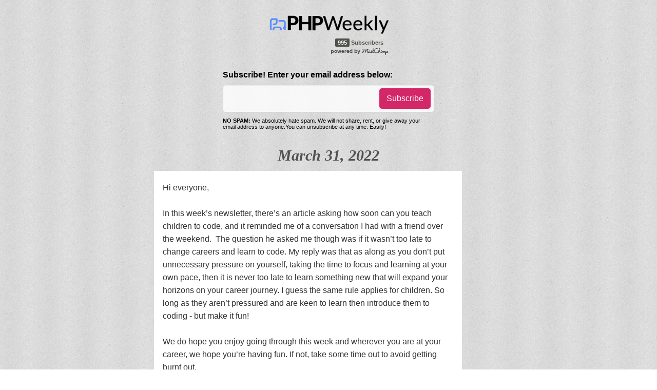

--- FILE ---
content_type: text/html
request_url: https://phpweekly.com/archive/2022-03-31.html
body_size: 11261
content:
<!DOCTYPE HTML>
<head>
<meta charset="utf-8">
<!--[if ie]><meta content='IE=8' http-equiv='X-UA-Compatible'/><![endif]-->
<meta name="viewport" content="width=device-width, initial-scale=1.0">
<title>PHP Weekly. Archive. March 31, 2022. News, Articles and more all about PHP</title>
<meta name="keywords" content="Archive, March 31, 2022, PHP News, events, announcements, articles">
<meta name="description" content="Archive. March 31, 2022. PHP Weekly is a free mailer sent out each week with PHP News, events, articles, links and more.">
<!-- StileSheet -->
<link rel="stylesheet" type="text/css" href="/css/style.css?ts=1764426088" />
<link rel="stylesheet" type="text/css" href="/css/bootstrap.css" />
<link rel="stylesheet" type="text/css" href="/css/bootstrap-responsive.css?ts=1764426088" />

<!-- javascript -->
<script  src="/js/jquery-1.7.2.js"></script><!-- jQuery 1.7.2 -->
<script src="/js/plugins.js"></script><!-- Plugins -->
<script src="/js/main.js"></script><!-- Main -->

<!-- End Head -->
<link href="/rss.xml" rel="alternate" type="application/rss+xml" title="PHP Weekly RSS Feed" />
<style>
#archive_content{
 text-align: left;
}
#archive_content p{
 text-align: left;
}
</style>
<!-- Global site tag (gtag.js) - Google Analytics -->
<script async src="https://www.googletagmanager.com/gtag/js?id=UA-415279-6"></script>
<script>
  window.dataLayer = window.dataLayer || [];
  function gtag(){dataLayer.push(arguments);}
  gtag('js', new Date());

  gtag('config', 'UA-415279-6');
</script>
</head>

<!-- Start Body -->
<body>

<!-- Block Home -->

<div class="home blockhome" id="home"> 
  
  <!-- sticker -->
  
  <div class="cc-lg">
    <div class="row-fluid">
      <div class="span12">
        <h1 class="stickers"><a href="/" title=""><img src="/img/phpweekly.png" alt="sticker" width="240" height="60"/></a></h1>
	<div id="mcstats">
	<script type="text/javascript" language="JavaScript" src="/mcstats.js?1764426088"></script>
	</div>
      </div>
    </div>
  </div>

  <div class="cc-subs-form" style="padding-top:30px;">
    <div class="row-fluid">
      <div class="span12">
        <footer>
          <div id="ft-form">
            <p style="font-family:Arial, Helvetica, sans-serif;"><b>Subscribe! Enter your email address below:</b></p>
            <div id="mail" class="ft-item">
              <form style="" action="//phpweekly.us15.list-manage.com/subscribe/post?u=dbfcd660859177225962fa83e&amp;id=a94ca11274" method="post" id="notify">
                <input type="text" class=""  name="EMAIL" class="required email" id="mce-EMAIL">
                <button id="submit-beta-email" class="" type="submit">Subscribe</button>
              </form>
            </div>
            <p style="font-family:Arial, Helvetica, sans-serif; padding-top:10px; font-size:11px;"><b>NO SPAM:</b> We absolutely hate spam. We will not share, rent, or give away your email address to anyone.You can unsubscribe at any time. Easily!</p>
          </div>
        </footer>
        
        <!-- The div where the user will see the error/success message when submitting the form. -->
        
        <div id="subsMsg">
          <div class="serverMsg"></div>
        </div>
      </div>
    </div>
  </div>

<div class="cc-f-para">
    <div class="row-fluid">
      <div class="span12">
        <h2 class="talk">March 31, 2022</h2>
      </div>
    </div>
</div>
<div class="cc-f-para" id="archive_content">

                                	<table border="0" cellpadding="0" cellspacing="0">
                                        <!--
                                    	<tr>
                                        	<td align="center" valign="top" width="600">
                                            	<table border="0" cellpadding="0" cellspacing="0" width="100%">
                                                	<tr>
                                                    	<td valign="top" width="180" class="leftColumnContent" style="padding-top:20px; padding-bottom:20px;" mc:edit="content_left">
                                                            <h4>In This Issue</h4>
                                                            &bull; <a href="http://www.mailchimp.com" target="_blank">Introducing Business Class Products</a>
                                                            <br>
                                                            &bull; <a href="http://www.mailchimp.com" target="_blank">Synergy Solutions Available Now</a>
                                                        </td>
                                                        <td width="30">
                                                        	<br>
                                                        </td>
                                                    	<td valign="top" width="180" class="centerColumnContent" style="padding-top:20px; padding-bottom:20px;" mc:edit="content_center">
                                                            <h4>Website Refresh</h4>
                                                            We refreshed our public website! Did you notice? Check out our new look at <a href="http://www.mailchimp.com/" target="_blank">Generitech.biz</a>.
                                                        </td>
                                                        <td width="30">
                                                        	<br>
                                                        </td>
                                                    	<td valign="top" width="180" style="padding-top:20px; padding-bottom:20px;">
                                                            <table brder="0" cellpadding="0" cellspacing="0" width="100%">
                                                            	<tr>
                                                                	<td colspan="2" class="rightColumnContent" style="padding-bottom:20px;" mc:edit="content_right">
                                                                    	<h4>Keep Up With Us</h4>
                                                                    </td>
                                                                </tr>
                                                            	<tr mc:hideable="">
                                                                	<td align="center" height="18" valign="top" width="18" style="border-top:1px dotted #AAAAAA; border-bottom:1px dotted #AAAAAA; padding-top:4px; padding-bottom:4px;">
                                                                        <img src="http://gallery.mailchimp.com/27aac8a65e64c994c4416d6b8/images/icon_sm_facebook.png" alt="Friend on Facebook" style="max-width:18px !important;">
                                                                    </td>
                                                                    <td valign="middle" class="rightColumnContent" style="border-top:1px dotted #AAAAAA; border-bottom:1px dotted #AAAAAA; padding-top:4px; padding-bottom:4px; padding-left:6px;" mc:edit="social_link00">
                                                                    	<a href="*|FACEBOOK:PROFILEURL|*" target="_blank">Facebook</a>
                                                                    </td>
                                                                </tr>
                                                            	<tr mc:hideable="">
                                                                	<td align="center" height="18" valign="top" width="18" style="border-bottom:1px dotted #AAAAAA; padding-top:4px; padding-bottom:4px;">
                                                                        <img src="http://gallery.mailchimp.com/27aac8a65e64c994c4416d6b8/images/icon_sm_twitter.png" alt="Follow on Twitter" style="max-width:18px !important;">
                                                                    </td>
                                                                    <td valign="middle" class="rightColumnContent" style="border-bottom:1px dotted #AAAAAA; padding-top:4px; padding-bottom:4px; padding-left:6px;" mc:edit="social_link01">
                                                                    	<a href="*|TWITTER:PROFILEURL|*" target="_blank">Twitter</a>
                                                                    </td>
                                                                </tr>
                                                            </table>
                                                        </td>
                                                    </tr>
                                                </table>
                                            </td>
                                        </tr>
                                        -->
                                    	<tr>
                                            <td align="center" valign="top" width="600">
                                                <table border="0" cellpadding="0" cellspacing="0" width="100%">
                                                    <tr>
                                                        <td valign="top">
                                                            <table border="0" cellpadding="10" cellspacing="0" width="100%" class="contentBlock" style="background-color: #FFFFFF;">
                                                                <tr>
                                                                    <td class="bodyContent" style="padding-top: 10px;color: #303030;font-family: Arial;font-size: 13px;line-height: 150%;text-align: left;"><p>Hi everyone,<br>
<br>
In this week&rsquo;s newsletter, there&rsquo;s an article asking how soon can you teach children to code, and it reminded me of a conversation I had with a friend over the weekend. &nbsp;The question he asked me though was if it wasn&rsquo;t too late to change careers and learn to code. My reply was that as along as you don&rsquo;t put unnecessary pressure on yourself, taking the time to focus and learning at your own pace, then it is never too late to learn something new that will expand your horizons on your career journey. I guess the same rule applies for children. So long as they aren&rsquo;t pressured and are keen to learn then introduce them to coding - but make it fun! &nbsp;<br>
<br>
We do hope you enjoy going through this week and wherever you are at your career, we hope you&rsquo;re having fun. If not, take some time out to avoid getting burnt out. &nbsp;<br>
<br>
Do follow us on our social media channels on&nbsp;<a href="https://twitter.com/phpweeklynews" target="_blank" style="color: #991B4A;font-weight: normal;text-decoration: underline;">Twitter</a>&nbsp;and&nbsp;<a href="https://www.facebook.com/phpweekly" target="_blank" style="color: #991B4A;font-weight: normal;text-decoration: underline;">Facebook</a>.&nbsp;If you want to be featured feel free to reach out to us at&nbsp;<a href="/cdn-cgi/l/email-protection#325340465b515e574172425a42455757595e4b1c515d5f" target="_blank" style="color: #991B4A;font-weight: normal;text-decoration: underline;"><span class="__cf_email__" data-cfemail="2041525449434c4553605048505745454b4c590e434f4d">[email&#160;protected]</span></a>.<br>
<br>
You can connect with me on LinkedIn:<br>
<a href="https://www.linkedin.com/in/adrianteasdale/" style="color: #991B4A;font-weight: normal;text-decoration: underline;">https://www.linkedin.com/in/adrianteasdale/</a><br>
<br>
All the best,<br>
Adrian</p>
</td>
                                                                </tr>
                                                            	<tr>
                                                                	<td valign="top" style="padding-right:20px; padding-bottom:0; padding-left:20px;">
                                                                    	<table border="0" cellpadding="0" cellspacing="0" width="100%">
                                                                            <tr>
                                                                                <td class="bodyContent" style="padding-bottom: 20px;color: #303030;font-family: Arial;font-size: 13px;line-height: 150%;text-align: left;"><h2 style="background-color: transparent; color: rgb(153, 27, 74); display: block; font-family: Arial; font-size: 16px; font-style: normal; font-variant: normal; font-weight: 700; letter-spacing: normal; line-height: 16px; margin-bottom: 10px; margin-left: 0px; margin-right: 0px; margin-top: 0px; orphans: 2; text-align: left; text-decoration: none; text-indent: 0px; text-transform: none; -webkit-text-stroke-width: 0px; white-space: normal; word-spacing: 0px;">Please help us by clicking to our sponsor:</h2>
<img align="left" alt="Bytes" height="112" id="1" name="1" src="https://www.phpweekly.com/img/bytes.png" style="background-color: transparent;border-bottom-color: rgb(48, 48, 48);border-bottom-style: none;border-bottom-width: 0px;border-image-outset: 0;border-image-repeat: stretch;border-image-slice: 100%;border-image-source: none;border-image-width: 1;border-left-color: rgb(48, 48, 48);border-left-style: none;border-left-width: 0px;border-right-color: rgb(48, 48, 48);border-right-style: none;border-right-width: 0px;border-top-color: rgb(48, 48, 48);border-top-style: none;border-top-width: 0px;color: rgb(48, 48, 48);display: block;font-family: Arial;font-size: 13px;font-style: normal;font-variant: normal;font-weight: 400;height: 112.62px;letter-spacing: normal;line-height: 13.33px;margin-bottom: 0px;margin-left: 0px;margin-right: 0px;margin-top: 0px;max-width: 580px;orphans: 2;outline-color: invert;outline-style: none;outline-width: 0px;padding-bottom: 0px;padding-left: 0px;padding-right: 0px;padding-top: 0px;text-align: left;text-decoration: none;text-indent: 0px;text-transform: none;-webkit-text-stroke-width: 0px;white-space: normal;word-spacing: 0px;border: none;margin: 0;outline: none;padding: 0;" width="200"><a href="https://bytes.dev/?s=phpweekly" target="_blank" style="color: #991B4A;font-weight: normal;text-decoration: underline;">The Funniest JavaScript Newsletter on the Internet</a><br style="background-color: transparent; color: rgb(48, 48, 48); font-family: Arial; font-size: 13px; font-style: normal; font-variant: normal; font-weight: 400; letter-spacing: normal; line-height: 20px; orphans: 2; text-align: left; text-decoration: none; text-indent: 0px; text-transform: none; -webkit-text-stroke-width: 0px; white-space: normal; word-spacing: 0px;">
If you&#39;re interested in JavaScript and web dev (and spicy memes), you should check out the <a href="https://bytes.dev/?s=phpweekly" target="_blank" style="color: #991B4A;font-weight: normal;text-decoration: underline;"><strong>Bytes</strong></a> newsletter. I&#39;ve got a feeling you&#39;ll like it.</td>
                                                                            </tr>
                                                                            <tr mc:repeatable="repeat_1" mc:repeatindex="0">
                                                                                <td class="bodyContent" style="border-top: 1px dotted #AAAAAA;padding-top: 20px;padding-bottom: 20px;color: #303030;font-family: Arial;font-size: 13px;line-height: 150%;text-align: left;"><h2 style="background-color: transparent; color: rgb(153, 27, 74); display: block; font-family: Arial; font-size: 16px; font-style: normal; font-variant: normal; font-weight: 700; letter-spacing: normal; line-height: 16px; margin-bottom: 10px; margin-left: 0px; margin-right: 0px; margin-top: 0px; orphans: 2; text-align: left; text-decoration: none; text-indent: 0px; text-transform: none; -webkit-text-stroke-width: 0px; white-space: normal; word-spacing: 0px;"><span style="font-size:20px">Articles</span></h2>

<p><a href="https://medium.com/mqos-technologies/top-php-web-development-trends-in-2022-abddc2336383" target="_blank" style="color: #991B4A;font-weight: normal;text-decoration: underline;">Top PHP Web Development Trends in 2022</a><br>
The PHP web development world is ever-changing making it challenging for different businesses to survive in this digital era.<br>
<br>
<a href="https://medium.com/@amplitudo.admin/php-file-open-read-write-close-950474c5096d" target="_blank" style="color: #991B4A;font-weight: normal;text-decoration: underline;">PHP File &mdash; Open/Read/Write/Close</a><br>
PHP has several functions for creating, reading, uploading, and editing files.<br>
<br>
<a href="https://javascript.plainenglish.io/5-easy-tips-to-improve-web-accessibility-74221d40f19a" target="_blank" style="color: #991B4A;font-weight: normal;text-decoration: underline;">5 Easy Tips to Improve Web Accessibility</a><br>
Let&rsquo;s try to make our web applications accessible to specially-abled users.<br>
<br>
<a href="https://javascript.plainenglish.io/5-painful-lessons-to-avoid-as-a-junior-developer-d6cf876e509b" target="_blank" style="color: #991B4A;font-weight: normal;text-decoration: underline;">5 Painful Lessons to Avoid as a Junior Developer</a><br>
Avoid making these painful mistakes. &mdash; Lessons are everywhere. Being a junior developer is all about learning new lessons.<br>
<br>
<a href="https://dev.to/mvinhas/4-great-plugins-to-improve-your-wordpress-website-performance-48dk" target="_blank" style="color: #991B4A;font-weight: normal;text-decoration: underline;">4 Great Plugins To Improve Your Wordpress Website Performance</a><br>
I had to research for some plugins to improve my website performance, which made this beauty score.<br>
<br>
<a href="https://dev.to/sherrydays/when-should-children-start-learning-to-code-1i1b" target="_blank" style="color: #991B4A;font-weight: normal;text-decoration: underline;">When should children start learning to code?</a><br>
Do you have an opinion on the right age to learn coding?</p>
</td>
                                                                            </tr><tr mc:repeatable="repeat_1" mc:repeatindex="1">
                                                                                <td class="bodyContent" style="border-top: 1px dotted #AAAAAA;padding-top: 20px;padding-bottom: 20px;color: #303030;font-family: Arial;font-size: 13px;line-height: 150%;text-align: left;"><h2 style="background-color: transparent; color: rgb(153, 27, 74); display: block; font-family: Arial; font-size: 16px; font-style: normal; font-variant: normal; font-weight: 700; letter-spacing: normal; line-height: 16px; margin-bottom: 10px; margin-left: 0px; margin-right: 0px; margin-top: 0px; orphans: 2; text-align: left; text-decoration: none; text-indent: 0px; text-transform: none; -webkit-text-stroke-width: 0px; white-space: normal; word-spacing: 0px;"><span style="font-size:20px">Jobs</span></h2>
<a href="https://docs.google.com/document/d/1HWcOFJSsFhAHLo20KZXM0pGmKMD8l-no3kxs7I3-pYc/edit" target="_blank" style="color: #991B4A;font-weight: normal;text-decoration: underline;">Junior PHP Developer - $2,000/month</a><br>
We have a vacancy for a remote PHP developer to work for a company in the UK. Please click the above link to view the full specification.<br>
<span style="-webkit-text-stroke-width:0px; background-color:transparent; color:rgb(48, 48, 48); display:inline !important; float:none; font-family:arial; font-size:13px; font-style:normal; font-variant:normal; font-weight:400; letter-spacing:normal; line-height:20px; orphans:2; text-align:left; text-decoration:none; text-indent:0px; text-transform:none; white-space:normal; word-spacing:0px">------<br>
Do you have a position that you would like to fill? PHP Weekly is ideal for targeting developers and the cost is only $75/week for an advert. &nbsp;Please let me know if you are interested by emailing me at </span><a href="/cdn-cgi/l/email-protection#1c7d6e68757f70796f5c6c746c6b7979777065327f7371" style="background-color: transparent; color: rgb(153, 27, 74); font-family: Arial; font-size: 13px; font-style: normal; font-variant: normal; font-weight: 400; letter-spacing: normal; orphans: 2; text-align: left; text-decoration: underline; text-indent: 0px; text-transform: none; -webkit-text-stroke-width: 0px; white-space: normal; word-spacing: 0px;" target="_blank"><span class="__cf_email__" data-cfemail="39584b4d505a555c4a794951494e5c5c525540175a5654">[email&#160;protected]</span></a></td>
                                                                            </tr><tr mc:repeatable="repeat_1" mc:repeatindex="2">
                                                                                <td class="bodyContent" style="border-top: 1px dotted #AAAAAA;padding-top: 20px;padding-bottom: 20px;color: #303030;font-family: Arial;font-size: 13px;line-height: 150%;text-align: left;"><h2 style="background-color: transparent; color: rgb(153, 27, 74); display: block; font-family: Arial; font-size: 16px; font-style: normal; font-variant: normal; font-weight: 700; letter-spacing: normal; line-height: 16px; margin-bottom: 10px; margin-left: 0px; margin-right: 0px; margin-top: 0px; orphans: 2; text-align: left; text-decoration: none; text-indent: 0px; text-transform: none; -webkit-text-stroke-width: 0px; white-space: normal; word-spacing: 0px;"><span style="font-size:20px">Tutorials and Talks</span></h2>
<a href="https://www.pascallandau.com/blog/phpstorm-docker-xdebug-3-php-8-1-in-2022/" target="_blank" style="color: #991B4A;font-weight: normal;text-decoration: underline;">PhpStorm, Docker and Xdebug 3 on PHP 8.1 in 2022</a><br>
In this second subpart of the fourth part of this tutorial series on developing PHP on Docker we will setup our local development environment to be used by PhpStorm and Xdebug.<br>
<br>
<a href="http://mark-story.com/posts/view/new-in-cakephp-improved-error-and-exception-handling" target="_blank" style="color: #991B4A;font-weight: normal;text-decoration: underline;">New in CakePHP - Improved Error and Exception Handling</a><br>
CakePHP 4.4.0RC1 was released recently and I wanted to go over the new error subsystem that is being added for 4.4. I haven&rsquo;t ever really loved the interface that CakePHP provided for error and exception handling.<br>
<br>
<a href="https://dev.to/stackdevelopers/laravel-9-tutorial-20-9pc" target="_blank" style="color: #991B4A;font-weight: normal;text-decoration: underline;">Laravel 9 Tutorial #20</a><br>
In Part-20 of the Laravel 9 Tutorial to create a Multi-Vendor E-commerce Website in Laravel, we will continue working on vendors settings in which we will add the functionality of updating vendor details.<br>
<br>
<a href="https://dev.to/codeanddeploy/how-to-delete-multiple-records-using-checkbox-in-laravel-8-4c0n" target="_blank" style="color: #991B4A;font-weight: normal;text-decoration: underline;">How To Delete Multiple Records using Checkbox in Laravel 8</a><br>
In this post, I will share how to implement multiple delete records using the checkbox in Laravel 8.<br>
<br>
<a href="https://dev.to/andrewsavetchuk/the-difference-between-service-classes-and-traits-in-php-41jm" target="_blank" style="color: #991B4A;font-weight: normal;text-decoration: underline;">The Difference Between Service Classes And Traits In Php</a><br>
A service class is a class that performs some business logic that you want to use in various places. It is any PHP object that performs some sort of a &quot;global&quot; task.<br>
<br>
<a href="https://dev.to/morcosgad/tips-for-shorter-code-laravel-1afb" target="_blank" style="color: #991B4A;font-weight: normal;text-decoration: underline;">Tips for Shorter Code - Laravel</a><br>
I found this wonderful relatively old resource that talks about some tips that will make your code short and better, and I hope that these tips will help you in your next projects.<br>
<br>
<a href="https://dev.to/techsolutionstuff/how-to-add-and-delete-rows-dynamically-using-jquery-35g8" target="_blank" style="color: #991B4A;font-weight: normal;text-decoration: underline;">How to Add and Delete Rows Dynamically using jQuery</a><br>
In this tutorial, We will see how to add and delete rows dynamically using jQuery.</td>
                                                                            </tr><tr mc:repeatable="repeat_1" mc:repeatindex="3">
                                                                                <td class="bodyContent" style="border-top: 1px dotted #AAAAAA;padding-top: 20px;padding-bottom: 20px;color: #303030;font-family: Arial;font-size: 13px;line-height: 150%;text-align: left;"><h2 style="background-color: transparent; color: rgb(153, 27, 74); display: block; font-family: Arial; font-size: 16px; font-style: normal; font-variant: normal; font-weight: 700; letter-spacing: normal; line-height: 16px; margin-bottom: 10px; margin-left: 0px; margin-right: 0px; margin-top: 0px; orphans: 2; text-align: left; text-decoration: none; text-indent: 0px; text-transform: none; -webkit-text-stroke-width: 0px; white-space: normal; word-spacing: 0px;"><span style="font-size:20px">News and Announcements</span></h2>

<p><a href="https://www.php.net/archive/2022.php#2022-03-17-2" target="_blank" style="color: #991B4A;font-weight: normal;text-decoration: underline;">PHP 8.1.4 Released!</a><br>
The PHP development team announces the immediate availability of PHP 8.1.4. This is a bug fix release.<br>
<br>
<a href="https://blog.jetbrains.com/phpstorm/2022/03/phpstorm-2022-1-eap-7/" target="_blank" style="color: #991B4A;font-weight: normal;text-decoration: underline;">PhpStorm 2022.1 EAP #7</a><br>
PhpStorm 2022.1 EAP build #7 is now available. To catch up on all the new features coming to PhpStorm 2022.1, check out our previous EAP blog posts.<br>
<br>
<a href="https://phpconference.nl/" target="_blank" style="color: #991B4A;font-weight: normal;text-decoration: underline;">Dutch PHP Conference 2022 Online Edition</a><br>
We have almost completed the speaker selection process for #DPC22. It is hard to choose between so many great talk submissions!<br>
<br>
<a href="https://wordpress.org/news/2022/03/get-creative-with-the-all-new-pattern-creator/" target="_blank" style="color: #991B4A;font-weight: normal;text-decoration: underline;">Get Creative with the All-New Pattern Creator</a><br>
The Pattern Creator is live! You can now build, edit, and submit your best block patterns to the Pattern Directory&mdash;submissions are open to all with a WordPress.org user account!<br>
<br>
<a href="https://symfony.com/blog/join-us-next-week-at-symfonylive-paris-2022-pre-conference-workshops" target="_blank" style="color: #991B4A;font-weight: normal;text-decoration: underline;">Join us next week at SymfonyLive Paris 2022 pre-conference workshops</a><br>
Join us next week for the pre-conference workshops at SymfonyLive Paris 2022, on April 5-6 2022! Last days to register for the workshops and get trained before the conference, book your training in French now!<br>
<br>
<a href="https://www.yiiframework.com/extension/yiisoft/yii2-apidoc" target="_blank" style="color: #991B4A;font-weight: normal;text-decoration: underline;">API documentation generator for Yii 2</a><br>
We are very pleased to announce the release of the ApiDoc extension version 3.0.4.<br>
<br>
<a href="https://github.com/cakephp/cakephp/releases/tag/4.3.7" target="_blank" style="color: #991B4A;font-weight: normal;text-decoration: underline;">CakePHP 4.3.7 released</a><br>
Changes included: Fixed additional errors where FileEngine could raise exceptions by calling unlink incorrectly.&nbsp;</p>
</td>
                                                                            </tr><tr mc:repeatable="repeat_1" mc:repeatindex="4">
                                                                                <td class="bodyContent" style="border-top: 1px dotted #AAAAAA;padding-top: 20px;padding-bottom: 20px;color: #303030;font-family: Arial;font-size: 13px;line-height: 150%;text-align: left;"><h2 style="background-color: transparent; color: rgb(153, 27, 74); display: block; font-family: Arial; font-size: 16px; font-style: normal; font-variant: normal; font-weight: 700; letter-spacing: normal; line-height: 16px; margin-bottom: 10px; margin-left: 0px; margin-right: 0px; margin-top: 0px; orphans: 2; text-align: left; text-decoration: none; text-indent: 0px; text-transform: none; -webkit-text-stroke-width: 0px; white-space: normal; word-spacing: 0px;"><span style="font-size:20px">Podcasts and Vlogs</span></h2>

<p><a href="https://phpinternals.news/100" target="_blank" style="color: #991B4A;font-weight: normal;text-decoration: underline;">PHP Internals News: Episode 100 Sealed Classes</a><br>
In this episode of &quot;PHP Internals News&quot; I talk with Saif Eddin Gmati (Website, Twitter, GitHub) about the &quot;Sealed Classes&quot; RFC that he has proposed.<br>
<br>
<a href="https://www.phpugly.com/episodes/279" target="_blank" style="color: #991B4A;font-weight: normal;text-decoration: underline;">PHP Ugly 279: PHP Bad Magic</a><br>
This week on the podcast, Eric, John, and Thomas talk about PHP Magic, Search with Laravel Scout, PHPStorm, Service Layer, and more...<br>
<br>
<a href="https://maintainable.fm/episodes/jerod-santo-having-to-maintain-your-own-cleverness" target="_blank" style="color: #991B4A;font-weight: normal;text-decoration: underline;">Maintainable Podcast: Jerod Santo - Having to Maintain Your Own Cleverness</a><br>
Robby has a chat with Jerod Santo, the Managing Editor and Partner of Changelog Media, about the importance of automated test suites and code readability, clarity versus cleverness when coding, and so much more.<br>
<br>
<a href="https://player.fm/series/how-to-code-well/ep-151-what-are-syntax-errors" target="_blank" style="color: #991B4A;font-weight: normal;text-decoration: underline;">How To Code Well: 151 - What are Syntax Errors</a><br>
Todays topic is on Syntax Errors. A Syntax error is an error that occurs in a program when the application is being run or complied. These errors are like little gatekeepers that prevent the code from executing further.<br>
<br>
<a href="https://stackoverflow.blog/2022/03/29/give-us-23-minutes-well-give-you-some-flow-state-ep-428/" target="_blank" style="color: #991B4A;font-weight: normal;text-decoration: underline;">The Stack Overflow Podcast: Give Us 23 Minutes, We&rsquo;ll Give You Some Flow State (Ep. 428)</a><br>
Moar Power! On this episode Ben, Cassidy, and Matt talk new Mac machines, developers&rsquo; favorite OS, and empty NPM packages. Time to ditch those dongles!<br>
<br>
<a href="https://laracasts.simplecast.com/episodes/dont-participate" target="_blank" style="color: #991B4A;font-weight: normal;text-decoration: underline;">The Laracast Snippet: Don&#39;t Participate</a><br>
For a number of years now, I&#39;ve found myself quietly mumbling the words, &quot;Don&#39;t participate,&quot; every time I feel the need to insert myself into events or conversations that have nothing to do with me. It works wonders. Nearly every time, I delete the draft and get back to work.<br>
<br>
<a href="https://therabbithole.libsyn.com/249-comments-considered-harmful-comments-considered-helpful-replay" target="_blank" style="color: #991B4A;font-weight: normal;text-decoration: underline;">The Rabbit Hole: The Definitive Developer&#39;s Podcast 249. Comments Considered Harmful, Comments Considered Helpful (Replay)</a><br>
Today, we&rsquo;ll be talking about whether comments are considered harmful or helpful. We&rsquo;re pretty sure that there are many different comments you may have run into in your careers.<br>
<br>
<a href="https://www.se-radio.net/2022/03/episode-505-daniel-stenberg-on-25-years-with-curl/" target="_blank" style="color: #991B4A;font-weight: normal;text-decoration: underline;">Software Engineering Radio: Episode 505: Daniel Stenberg on 25 years with cURL</a><br>
Daniel Stenberg, founder and lead developer of cURL and libcurl, discusses what it&rsquo;s been like looking after them for the past 25 years.<br>
<br>
<a href="https://www.northmeetssouth.audio/115" target="_blank" style="color: #991B4A;font-weight: normal;text-decoration: underline;">North Meets South Web Podcast: Vim throwdown, Part 3</a><br>
In this episode, Jake and Michael are joined by Jess Archer to talk more about Vim, covering motions, text objects, managing projects, working with tmux, and more.<br>
<br>
<a href="https://wpbuilds.com/2022/03/24/271-how-do-we-structure-our-clients-websites/" target="_blank" style="color: #991B4A;font-weight: normal;text-decoration: underline;">WP Builds: 271 &ndash; How do we structure our clients&rsquo; websites?</a><br>
We are on Season 2 where we are looking at &lsquo;The Design Process&rsquo;. And today we are discussing &lsquo;How do we structure our client&rsquo; websites&rsquo;.</p>
</td>
                                                                            </tr><tr mc:repeatable="repeat_1" mc:repeatindex="5">
                                                                                <td class="bodyContent" style="border-top: 1px dotted #AAAAAA;padding-top: 20px;padding-bottom: 20px;color: #303030;font-family: Arial;font-size: 13px;line-height: 150%;text-align: left;"><h2 style="background-color: transparent; color: rgb(153, 27, 74); display: block; font-family: Arial; font-size: 16px; font-style: normal; font-variant: normal; font-weight: 700; letter-spacing: normal; line-height: 16px; margin-bottom: 10px; margin-left: 0px; margin-right: 0px; margin-top: 0px; orphans: 2; text-align: left; text-decoration: none; text-indent: 0px; text-transform: none; -webkit-text-stroke-width: 0px; white-space: normal; word-spacing: 0px;"><a href="https://www.google.com/" style="border-bottom-color: rgb(153, 27, 74); border-bottom-style: none; border-bottom-width: 0px; border-image-outset: 0; border-image-repeat: stretch; border-image-slice: 100%; border-image-source: none; border-image-width: 1; border-left-color: rgb(153, 27, 74); border-left-style: none; border-left-width: 0px; border-right-color: rgb(153, 27, 74); border-right-style: none; border-right-width: 0px; border-top-color: rgb(153, 27, 74); border-top-style: none; border-top-width: 0px; color: rgb(153, 27, 74); font-family: Arial; font-size: 20px; font-weight: 700; line-height: 20px; margin-bottom: 10px; margin-left: 0px; margin-right: 0px; margin-top: 0px; text-align: left; text-decoration: none;">Reading and Viewing</a></h2>

<p><a href="https://symfony.com/blog/a-week-of-symfony-795-21-27-march-2022" target="_blank" style="color: #991B4A;font-weight: normal;text-decoration: underline;">A Week of Symfony #795 (21-27 March 2022)</a><br>
This week, Symfony development activity focused on fixing bugs, especially on the HttpClient component, and polishing the new features of the upcoming Symfony 6.1 version, such as the new local switcher. Meanwhile, SymfonyLive Paris 2022 conference is coming in just two weeks and SymfonyCon Disneyland Paris 2022 conference announced the last days of its early bird discounts.<br>
<br>
<a href="https://laravel-news.com/visit-http-cli" target="_blank" style="color: #991B4A;font-weight: normal;text-decoration: underline;">Visit is a Beautiful HTTP CLI Tool for Humans</a><br>
Visit is a CLI tool by Spatie to see an HTTP response in a beautiful way. Think of it as cURL for humans.<br>
<br>
<a href="https://dev.to/orioninfojaipur/laravel-95-released-laravel-95-features-ekb" target="_blank" style="color: #991B4A;font-weight: normal;text-decoration: underline;">Laravel 9.5 Released, Laravel 9.5 Features</a><br>
Major framework releases are released each year (February 2), while minor and patch releases may be released as often as each week. Minor and patch releases should never have breaking changes.<br>
<br>
<a href="https://medium.com/@seattlewebsitedesign/minimum-qualifications-to-succeed-as-a-developer-97bab6b5d5db" target="_blank" style="color: #991B4A;font-weight: normal;text-decoration: underline;">Minimum Qualifications To Succeed As A Developer</a><br>
Do you have what it takes to be qualified and become a successful developer in the tech industry?<br>
<br>
<a href="https://derickrethans.nl/memory-malfeasance.html" target="_blank" style="color: #991B4A;font-weight: normal;text-decoration: underline;">Derick Rethans: Memory Malfeasance</a><br>
A while ago I started getting weird crashes on my desktop machine &mdash; Gargleblaster. Once in a while, PHP, or Node, would crash. And browser tabs kept turning blank, with Firefox crashing altogether once in a while too.<br>
<br>
<a href="https://h-benkachoud.medium.com/srp-single-responsability-principle-a19cfe02d3ed" target="_blank" style="color: #991B4A;font-weight: normal;text-decoration: underline;">SRP: Single Responsability Principle</a><br>
In the previous article , I introduce the Design &amp; Component principles. In this article, i will explain the first one : Single Responsibility Principle.<br>
<br>
<a href="https://medium.com/@amplitudo.admin/why-are-we-using-sessions-in-php-872c7d458cf" target="_blank" style="color: #991B4A;font-weight: normal;text-decoration: underline;">Why are we using sessions in PHP?</a><br>
Session refers to a frame of communication between two mediums. A PHP session is used to store data on a server rather than the computer of the user.<br>
<br>
<a href="https://medium.com/@seattlewebsitedesign/a-bit-about-php-ff4ab9d14ca6" target="_blank" style="color: #991B4A;font-weight: normal;text-decoration: underline;">A Bit About PHP</a><br>
PHP is an all-around general-purpose scripting language geared towards web development.</p>
</td>
                                                                            </tr><tr mc:repeatable="repeat_1" mc:repeatindex="6">
                                                                                <td class="bodyContent" style="border-top: 1px dotted #AAAAAA;padding-top: 20px;padding-bottom: 20px;color: #303030;font-family: Arial;font-size: 13px;line-height: 150%;text-align: left;"><h2 style="background-color: transparent; color: rgb(153, 27, 74); display: block; font-family: Arial; font-size: 16px; font-style: normal; font-variant: normal; font-weight: 700; letter-spacing: normal; line-height: 16px; margin-bottom: 10px; margin-left: 0px; margin-right: 0px; margin-top: 0px; orphans: 2; text-align: left; text-decoration: none; text-indent: 0px; text-transform: none; -webkit-text-stroke-width: 0px; white-space: normal; word-spacing: 0px;"><span style="font-size:20px">Interesting Projects, Tools and Libraries</span></h2>

<p><a href="https://github.com/milroyfraser/pest-plugin-gwt" target="_blank" style="color: #991B4A;font-weight: normal;text-decoration: underline;">pest-plugin-gwt</a><br>
(GWT) is a plugin that brings behavioral style testing to Pest.<br>
<br>
<a href="https://github.com/LarsWiegers/laravel-translations-checker" target="_blank" style="color: #991B4A;font-weight: normal;text-decoration: underline;">laravel-translations-checker</a><br>
Never worry about missing translations again! Use the translations checker.<br>
<br>
<a href="https://github.com/PHLAK/Splat" target="_blank" style="color: #991B4A;font-weight: normal;text-decoration: underline;">Splat</a><br>
Glob-like file and pattern matching utility.<br>
<br>
<a href="https://github.com/Stajor/telegram-bot" target="_blank" style="color: #991B4A;font-weight: normal;text-decoration: underline;">telegram-bot</a><br>
PHP Telegram Bot based on the official Telegram Bot API.<br>
<br>
<a href="https://github.com/Mistralys/markdown-viewer" target="_blank" style="color: #991B4A;font-weight: normal;text-decoration: underline;">mistralys/markdown-viewer</a><br>
PHP based viewer for Markdown files, to view them with fenced code highlighting and navigation.<br>
<br>
<a href="https://github.com/LeoVie/php-dry" target="_blank" style="color: #991B4A;font-weight: normal;text-decoration: underline;">leovie/php-dryv1.0.5</a><br>
Detect clones in php code.<br>
<br>
<a href="https://github.com/yongtiger/yii2-attachment" target="_blank" style="color: #991B4A;font-weight: normal;text-decoration: underline;">yongtiger/yii2-attachment</a><br>
The attachment for the Yii framework.<br>
<br>
<a href="https://github.com/sebastianbergmann/type" target="_blank" style="color: #991B4A;font-weight: normal;text-decoration: underline;">sebastian/type</a><br>
Collection of value objects that represent the types of the PHP type system.<br>
<br>
<a href="https://github.com/thephpleague/flysystem" target="_blank" style="color: #991B4A;font-weight: normal;text-decoration: underline;">league/flysystem</a><br>
File storage abstraction for PHP.<br>
<br>
<a href="https://github.com/Repkit/php-utils" target="_blank" style="color: #991B4A;font-weight: normal;text-decoration: underline;">rpk/php-toolbox</a><br>
A php toolbox useful in every project.</p>
</td>
                                                                            </tr><tr mc:repeatable="repeat_1" mc:repeatindex="7">
                                                                                <td class="bodyContent" style="border-top: 1px dotted #AAAAAA;padding-top: 20px;padding-bottom: 20px;color: #303030;font-family: Arial;font-size: 13px;line-height: 150%;text-align: left;"><h2 style="background-color: transparent; color: rgb(153, 27, 74); display: block; font-family: Arial; font-size: 16px; font-style: normal; font-variant: normal; font-weight: 700; letter-spacing: normal; line-height: 16px; margin-bottom: 10px; margin-left: 0px; margin-right: 0px; margin-top: 0px; orphans: 2; text-align: left; text-decoration: none; text-indent: 0px; text-transform: none; -webkit-text-stroke-width: 0px; white-space: normal; word-spacing: 0px;"><font color="#991b4a" size="3" style="color: rgb(153, 27, 74); display: inline; font-family: Arial; font-size: 16px; font-weight: 700; line-height: 16px; margin-bottom: 0px; margin-left: 0px; margin-right: 0px; margin-top: 0px; text-align: left;">Please help us by clicking to our sponsor:</font></h2>
<span style="background-color:transparent; font-family:arial">&nbsp;</span><img align="left" alt="encrypt php scripts" height="112" id="1" name="1" src="https://www.sourceguardian.com/assets/img/home.png" style="background-color: transparent;border-bottom-color: rgb(48, 48, 48);border-bottom-style: none;border-bottom-width: 0px;border-image-outset: 0;border-image-repeat: stretch;border-image-slice: 100%;border-image-source: none;border-image-width: 1;border-left-color: rgb(48, 48, 48);border-left-style: none;border-left-width: 0px;border-right-color: rgb(48, 48, 48);border-right-style: none;border-right-width: 0px;border-top-color: rgb(48, 48, 48);border-top-style: none;border-top-width: 0px;color: rgb(48, 48, 48);display: block;font-family: Arial;font-size: 13px;font-style: normal;font-variant: normal;font-weight: 400;height: 112.62px;letter-spacing: normal;line-height: 13.33px;margin-bottom: 0px;margin-left: 0px;margin-right: 0px;margin-top: 0px;max-width: 580px;orphans: 2;outline-color: invert;outline-style: none;outline-width: 0px;padding-bottom: 0px;padding-left: 0px;padding-right: 0px;padding-top: 0px;text-align: left;text-decoration: none;text-indent: 0px;text-transform: none;-webkit-text-stroke-width: 0px;white-space: normal;word-spacing: 0px;border: none;margin: 0;outline: none;padding: 0;" width="200"><a href="https://www.sourceguardian.com/?eid=*|EMAIL_ID|*&utm_source=phpweekly" style="background-color: transparent;color: rgb(153, 27, 74);font-variant-numeric: normal;font-variant-east-asian: normal;font-weight: normal;text-decoration: underline;" target="_blank">Protect your PHP Code</a><br>
<span style="-webkit-text-stroke-width:0px; background-color:transparent; color:rgb(48, 48, 48); display:inline !important; float:none; font-family:arial; font-size:13px; font-style:normal; font-variant:normal; font-weight:400; letter-spacing:normal; line-height:20px; orphans:2; text-align:left; text-decoration:none; text-indent:0px; text-transform:none; white-space:normal; word-spacing:0px">Why not try SourceGuardian 13.&nbsp;</span><a href="https://www.sourceguardian.com/?eid=*|EMAIL_ID|*&utm_source=phpweekly" style="background-color: transparent; color: rgb(153, 27, 74); font-family: Arial; font-size: 13px; font-style: normal; font-variant: normal; font-weight: 400; letter-spacing: normal; orphans: 2; text-align: left; text-decoration: underline; text-indent: 0px; text-transform: none; -webkit-text-stroke-width: 0px; white-space: normal; word-spacing: 0px;" target="_blank">Click here to download</a><span style="-webkit-text-stroke-width:0px; background-color:transparent; color:rgb(48, 48, 48); display:inline !important; float:none; font-family:arial; font-size:13px; font-style:normal; font-variant:normal; font-weight:400; letter-spacing:normal; line-height:20px; orphans:2; text-align:left; text-decoration:none; text-indent:0px; text-transform:none; white-space:normal; word-spacing:0px">&nbsp;a 14 Day Trial copy. Protect your code using Windows, Linux or Mac and run everywhere with our free Loaders.</span></td>
                                                                            </tr><tr mc:repeatable="repeat_1" mc:repeatindex="8">
                                                                                <td class="bodyContent" style="border-top: 1px dotted #AAAAAA;padding-top: 20px;padding-bottom: 20px;color: #303030;font-family: Arial;font-size: 13px;line-height: 150%;text-align: left;"><h2 style="background-color: transparent; color: rgb(153, 27, 74); display: block; font-family: Arial; font-size: 16px; font-style: normal; font-variant: normal; font-weight: 700; letter-spacing: normal; line-height: 16px; margin-bottom: 10px; margin-left: 0px; margin-right: 0px; margin-top: 0px; orphans: 2; text-align: left; text-decoration: none; text-indent: 0px; text-transform: none; -webkit-text-stroke-width: 0px; white-space: normal; word-spacing: 0px;">So, how did you like this issue?</h2>

<div style="background-color: transparent; color: rgb(48, 48, 48); font-family: Arial; font-size: 13px; font-style: normal; font-variant: normal; font-weight: 400; letter-spacing: normal; line-height: 20px; orphans: 2; text-align: left; text-decoration: none; text-indent: 0px; text-transform: none; -webkit-text-stroke-width: 0px; white-space: normal; word-spacing: 0px;"><a href="https://www.facebook.com/pages/PHPWeekly/388110517964770" style="color: rgb(153, 27, 74); font-weight: 400; text-decoration: underline;" target="_blank"><img alt="Like us on Facebook" src="https://www.phpweekly.com/img/facebook.png" style="border-bottom-color: rgb(153, 27, 74);border-bottom-style: none;border-bottom-width: 0px;border-image-outset: 0;border-image-repeat: stretch;border-image-slice: 100%;border-image-source: none;border-image-width: 1;border-left-color: rgb(153, 27, 74);border-left-style: none;border-left-width: 0px;border-right-color: rgb(153, 27, 74);border-right-style: none;border-right-width: 0px;border-top-color: rgb(153, 27, 74);border-top-style: none;border-top-width: 0px;display: inline;height: 60px;line-height: 13.33px;margin-bottom: 0px;margin-left: 0px;margin-right: 0px;margin-top: 0px;max-width: 580px;outline-color: invert;outline-style: none;outline-width: 0px;padding-bottom: 0px;padding-left: 0px;padding-right: 0px;padding-top: 0px;text-decoration: underline;border: none;margin: 0;outline: none;padding: 0;"></a><a href="https://twitter.com/PHPWeeklyNews" style="color: rgb(153, 27, 74); font-weight: 400; text-decoration: underline;" target="_blank"><img alt="Follow us on Twitter" src="https://www.phpweekly.com/img/twitter.png" style="border-bottom-color: rgb(153, 27, 74);border-bottom-style: none;border-bottom-width: 0px;border-image-outset: 0;border-image-repeat: stretch;border-image-slice: 100%;border-image-source: none;border-image-width: 1;border-left-color: rgb(153, 27, 74);border-left-style: none;border-left-width: 0px;border-right-color: rgb(153, 27, 74);border-right-style: none;border-right-width: 0px;border-top-color: rgb(153, 27, 74);border-top-style: none;border-top-width: 0px;display: inline;height: 60px;line-height: 13.33px;margin-bottom: 0px;margin-left: 0px;margin-right: 0px;margin-top: 0px;max-width: 580px;outline-color: invert;outline-style: none;outline-width: 0px;padding-bottom: 0px;padding-left: 0px;padding-right: 0px;padding-top: 0px;text-decoration: underline;border: none;margin: 0;outline: none;padding: 0;"></a><br style="color: rgb(48, 48, 48); font-family: Arial; font-size: 13px; line-height: 20px; text-align: left;">
We are still trying to grow our list. If you find PHP Weekly useful please tweet about us! Thanks.<br style="color: rgb(48, 48, 48); font-family: Arial; font-size: 13px; line-height: 20px; text-align: left;">
Also, if you have a site or blog related to PHP then please link through to our site.<br style="color: rgb(48, 48, 48); font-family: Arial; font-size: 13px; line-height: 20px; text-align: left;">
<br style="color: rgb(48, 48, 48); font-family: Arial; font-size: 13px; line-height: 20px; text-align: left;">
<a href="https://phpweekly.us15.list-manage.com/unsubscribe?u=dbfcd660859177225962fa83e&id=a94ca11274&e=[UNIQID]&c=6abf31db38" style="color: rgb(153, 27, 74); font-weight: 400; text-decoration: underline;">unsubscribe from this list</a> | <a href="https://phpweekly.us15.list-manage.com/profile?u=dbfcd660859177225962fa83e&id=a94ca11274&e=[UNIQID]" style="color: rgb(153, 27, 74); font-weight: 400; text-decoration: underline;">update subscription preferences</a>&nbsp;</div>
</td>
                                                                            </tr>
                                                                        </table>
                                                                    </td>
                                                                </tr>
                                                            </table>
														</td>
                                                    </tr>
                                                </table>
                                            </td>
                                        </tr>
                                    </table>
                                    </div>
  
  <!-- Notify Form-->
  
  <div class="cc-subs-form" style="padding-top:30px;">
    <div class="row-fluid">
      <div class="span12">
        <footer>
          <div id="ft-form">
            <p style="font-family:Arial, Helvetica, sans-serif;"><b>Subscribe! Enter your email address below:</b></p>
            <div id="mail" class="ft-item">
              <form style="" action="//phpweekly.us15.list-manage.com/subscribe/post?u=dbfcd660859177225962fa83e&amp;id=a94ca11274" method="post" id="notify">
                <input type="text" class=""  name="EMAIL" class="required email" id="mce-EMAIL">
                <button id="submit-beta-email" class="" type="submit">Subscribe</button>
              </form>
            </div>
            <p style="font-family:Arial, Helvetica, sans-serif; padding-top:10px; font-size:11px;"><b>NO SPAM:</b> We absolutely hate spam. We will not share, rent, or give away your email address to anyone.You can unsubscribe at any time. Easily!</p>
          </div>
        </footer>
        
        <!-- The div where the user will see the error/success message when submitting the form. -->
        
        <div id="subsMsg">
          <div class="serverMsg"></div>
        </div>
      </div>
    </div>
  </div>
  <div class="cc-f-para">
    <div class="row-fluid">
      <div class="span12">
        <h2 class="talk">Talk to us!</h2>
        <p style="font-size:14px;">If you have some news, want to share a link with us or chat with us feel free to <a href="/cdn-cgi/l/email-protection#a181cac0d5c8c4e1d1c9d1d6c4c4cacdd88fc2cecc9ef2d4c3cbc4c2d59cf1e9f1f6c4c4cacdd8">email us</a>.</p>
      </div>
    </div>
  </div>
  <div class="cc-f-para">
    <div class="row-fluid">
      <div class="span12">
        <div class="rss-c-c">
          <div class="rss-l">
            <p style="font-size:14px;">And we also have an <a href="/rss.xml">RSS feed</a> that you can use.</p>
          </div>
          <div class="rss-r">
            <div class="rss"><a href="/rss.xml">Rss</a></div>
          </div>
          <div style="clear:left;"></div>
        </div>
      </div>
    </div>
  </div>
  <div class="cc-f-para">
    <div class="row-fluid">
      <div class="span12">
      <a rel="nofollow" href="https://www.facebook.com/pages/PHPWeekly/388110517964770" target="_blank"><img src="/img/facebook.png" alt="Like us on Facebook"></a><a href="https://twitter.com/PHPWeeklyNews" target="_blank" rel="nofollow"><img src="/img/twitter.png" alt="Follow us on Twitter"></a>
      <br/><br />
      </div>
    </div>
  </div>
  <div class="row-fluid" style="background:#000;">
    <div class="span12">
      <div class="cc-cc-st">
        <p>Copyright &copy; PHPWeekly.com</p>      </div>
    </div>
  </div>
</div>
<!-- End Block Home -->

<script data-cfasync="false" src="/cdn-cgi/scripts/5c5dd728/cloudflare-static/email-decode.min.js"></script><script defer src="https://static.cloudflareinsights.com/beacon.min.js/vcd15cbe7772f49c399c6a5babf22c1241717689176015" integrity="sha512-ZpsOmlRQV6y907TI0dKBHq9Md29nnaEIPlkf84rnaERnq6zvWvPUqr2ft8M1aS28oN72PdrCzSjY4U6VaAw1EQ==" data-cf-beacon='{"version":"2024.11.0","token":"0858a7a823674ab9b67c40870d7f52c6","r":1,"server_timing":{"name":{"cfCacheStatus":true,"cfEdge":true,"cfExtPri":true,"cfL4":true,"cfOrigin":true,"cfSpeedBrain":true},"location_startswith":null}}' crossorigin="anonymous"></script>
</body>
</html>


--- FILE ---
content_type: text/css
request_url: https://phpweekly.com/css/style.css?ts=1764426088
body_size: 1200
content:
body {
	width: 100%;
}
.cc-lg {
	position: relative;
	/*width: 214px;*/
	margin: 0 auto;
	padding: 0px 0px 0px 0px;
	opacity: 1;
}

.stickers {
	/*padding-top: 20px;*/
	padding-top:5px;
	margin: 0 auto;
	opacity: 0;
	z-index: 999;
	text-align: center;
}
.sticker a {
	display: block;
}
.sticker span {
	position: absolute;
	top: -5000px;
}
  
.cc-cc-st {
	margin: 0 auto;
	position: relative;
	max-width: 400px;
	height: 10px;
	padding: 10px 0px 0px 0px;
	text-align: center;
	font-family: Arial, Helvetica, sans-serif;
	color: #7a7979;
	font-size: 11px;
	font-weight: normal;
	z-index: 2;
}

.cc-f-intro {
	margin: 0 auto;
	max-width: 1080px;
	padding: 0px 0px 0px 0px;
	text-align: center;
}
.cc-f-intro p {
	font-family: 'Old Standard TT', Georgia, Times, serif;
	color: #323232;
	font-size: 20px;
	font-weight: bold;
	font-style: italic;
	padding: 50px 20px 0px 20px;
	text-align: center;
	list-style-type: none;
 text-shadow: 2px 2px 2px #;
}
.cc-f-para {
	margin: 0 auto;
	max-width: 680px;
	padding: 10px 0px 0px 0px;
	text-align: center;
}
.cc-f-para p {
	font-family: Arial, Helvetica, sans-serif;
	font-weight: 400;
	color: #323232;
	font-size: 16px;
	font-weight: normal;
	padding: 10px 7px 10px 7px;
	text-align: center;
	list-style-type: none;
	font-weight: 400;
	line-height: 25px;
}

.font-f-black {
	color: #525252;
}
h2.talk { font-family: 'Old Standard TT', Georgia, Times, serif;
font-size: 30px;
font-style: italic;
font-weight: bold; color: #525252;}
.font-blue {
	color: #35bae5;
}
.f-title {
	color: #777bb4;
	font-style: normal;
}
.font-yellow {
	color: #f2c133;
}
.font-pink {
	color: #fb67d5;
}
.font-white {
	color: #fff;
}
	  
.cc-subs-form {
	margin: 0 auto;
	max-width: 412px;
	padding: 12px 0px 0px 0px;
}

.socmed {
	text-align: center;
	padding-bottom: 40px;
	margin: 0 auto;
	width: 255px;
	overflow: hidden;
}
.sm-cc-blk {
	text-align: center;
	padding-top: 10px;
	padding-left: 10px;
	margin: 0 auto;
	width: 170px;
	overflow: hidden;
}
.rss a {
	float: left;
	background: url("../img/sm.png") no-repeat left bottom;
	text-indent: 8000px;
	width: 32px;
	height: 32px;
}
/*.rss a:hover {
	background: url("../img/socmed.png") no-repeat left top;
}*/
.rss, .rss a {
	background-position: -166px bottom
}
/*.rss a:hover {
	background-position: -166px top
}*/

.text {
	font-family: "Times New Roman", Times, serif;
	color: #fff;
	font-size: 16px;
	font-weight: 400;
}
.text2 {
	font-family: "Times New Roman", Times, serif;
	color: #000000;
	font-size: 13px;
	font-weight: normal;
}
#opa {
	position: relative;
	text-align: center;
	max-width: 30px;
	margin: 0 auto;
	top: 0px;
	z-index: 2;
	padding: 0px 0px 00px 0px;
}
#opa2 {
	position: relative;
	max-width: 550px;
	margin: 0 auto;
	top: 10px;
	z-index: 2;
	padding: 0 0px 5px 0px;
}
#opa2:hover {
}

.smlgs {
	margin: 0px 0px 0px 0px;
	max-width: 980px;
}
.smlgs h2 {
	text-align: center;
	font-size: 4em;
	font-family: "Times New Roman", Times, serif;
	color: #fff;
	font-weight: 200;
	margin: 0 auto;
	padding-top: 10px;
	padding-bottom: 10px;
	text-transform: uppercase;
}
.smlgs p {
	text-align: center;
	width: 300px;
	font-family: "Times New Roman", Times, serif;
	font-size: 16px;
	color: #74b727;
	clear: left;
	margin: 0 auto;
	line-height: 24px;
}
.smlgs a {
	text-decoration: none;
	color: #74b727;
}
.smlgs a:hover {
	text-decoration: none;
	color: #7a7979;
}
footer #ft-form .ft-item #success {
	-moz-border-radius: 5px;
	-webkit-border-radius: 5px;
	-o-border-radius: 5px;
	-ms-border-radius: 5px;
	border-radius: 5px;
	background-color: #67B013;
	color: #FFF;
	margin: 0 auto;
	padding: 12px 0px 11px 0px;
	width: 312px;
}
footer #ft-form .ft-item .error {
	color: #F73E05;
}
footer #ft-form .ft-item form {
	position: relative;
	margin: 0 auto;
}
footer #ft-form input[type=text] {
	-moz-border-radius: 5px;
	-webkit-border-radius: 5px;
	-o-border-radius: 5px;
	-ms-border-radius: 5px;
	border-radius: 5px;
	background-color: #fff;
	border: 1px medium #000;
	border-bottom-width: 1;
	color: #323232;
	padding: 12px 90px 11px 10px;
	margin: 0 auto;
	font: 20px Arial, Helvetica, sans-serif;
	height: 29px;
	width: 310px;
	opacity: 0.8;
}
footer #ft-form input:focus[type=text] {
	background-color: #FFF;
}
footer #ft-form button {
	-moz-border-radius: 5px;
	-webkit-border-radius: 5px;
	-o-border-radius: 5px;
	-ms-border-radius: 5px;
	border-radius: 5px;
	height: 40px;
	width: 100px;
	padding: 0 0px;
	display: inline-block;
	color: #fff;
	border: none;
	background: #d32768;
	cursor: pointer;
	font: 16px/18px Arial, Helvetica, sans-serif;
	position: absolute;
	left: 305px;
	top: 7px;
	/*opacity: 0.5;*/
}
footer #ft-form button:hover {
	color: #FFFFFF;
	background: -moz-linear-gradient(top, #67af12, #4f930e);
	background: -webkit-gradient(linear, 0 0, 0 bottom, from(#67af12), to(#4f930e));
	background: -webkit-linear-gradient(top, #67af12, #4f930e);
	background: -o-linear-gradient(top, #67af12, #4f930e);
	background: -ms-linear-gradient(top, #67af12, #4f930e);
	background: linear-gradient(top, #67af12, #4f930e);
	opacity: 1;
}
.serverMsg {
	height: 0px;
	text-align: center;
	padding: 10px 0px 0px 0px;
	font-family: "Times New Roman", Times, serif;
	color: #525252;
	font-size: 14px;
	font-weight: normal;
	opacity: 0.5;
}
.blockhome {
	padding: 10px 0 50px 0;
	position: relative;
	background: url(../img/bg.png) repeat;
	background-position: center center;
	overflow: hidden;
}
.rss-c-c { width:400px; text-align:center; margin: 0 auto; }
.rss-l { width:360px; float:left }
.rss-r { width:40px; float:left }

.archive-p { font-size:12px; font-family:Arial, Helvetica, sans-serif; color:#333; }
.archive-a { color:#d32768; font-family:Arial, Helvetica, sans-serif; font-size:16px }
.archive-w {text-align:left;margin: 0 auto;
max-width:760px;
padding: 0px 0px 0px 0px; }
.archive-d {text-align:center;margin: 0 auto;
max-width:360px;
padding: 0px 0px 0px 0px; }
.archive-h { color:#333; font-family:Arial, Helvetica, sans-serif; font-size:22px}
#mcstats{
 text-align: center;
 padding-left: 120px;
}


--- FILE ---
content_type: application/javascript
request_url: https://phpweekly.com/js/main.js
body_size: -192
content:


$(window).load(function(){
  

  
  if ($('.stickers').html()) {
	  
	  setTimeout("$('.stickers')",5000);
  $(".stickers").animate({'opacity':'1'}, 1200);
  }

});		


$(document).ready(function() {

  
 /* Block heights */
  $('.blockhome').css({ 'min-height' : $(window).height()-60 });

  $(window).resize(function() {
	  $('.blockhome').animate({ 'min-height' : $(window).height()-60 });
  });
  
});

--- FILE ---
content_type: application/x-javascript
request_url: https://phpweekly.com/mcstats.js?1764426088
body_size: 177
content:
document.write('<div class="mc-badge mc-badge02 mc-badge02-sub01" style="color: #51514a;font-family: sans-serif;font-size: 11px;font-weight: bold;margin: 0;padding: 0;width: auto;display: inline-block;">	<p class="subscriber-count" style="color: #51514a;font-family: sans-serif;font-size: 11px;font-weight: bold;margin: 0;padding: 0;line-height: 1em;min-width: 115px;"><span style="background-color: #50514a;color: #fff;display: inline-block;padding: 2px 5px 2px 5px;line-height: 1em;-webkit-border-radius: 2px;-moz-border-radius: 2px;border-radius: 2px;border-top: 1px solid #50514a;">995</span> Subscribers</p>	<p class="powered-by" style="color: #51514a;font-family: sans-serif;font-size: 11px;font-weight: bold;margin: 0;padding: 0;"><a href="https://www.mailchimp.com/monkey-rewards/?utm_source=freemium_newsletter&utm_medium=email&utm_campaign=monkey_rewards&aid=135396dd31790e834e8629b45&afl=1" target="_blank" style="color: #51514a;font-family: sans-serif;font-size: 11px;font-weight: bold;margin: 0;padding: 0;background: transparent url(https://www.phpweekly.com/img/powered_by_mailchimp01.png) 50% bottom no-repeat;display: block;height: 16px;text-indent: -9999px;">Email marketing powered by MailChimp</a></p></div>');